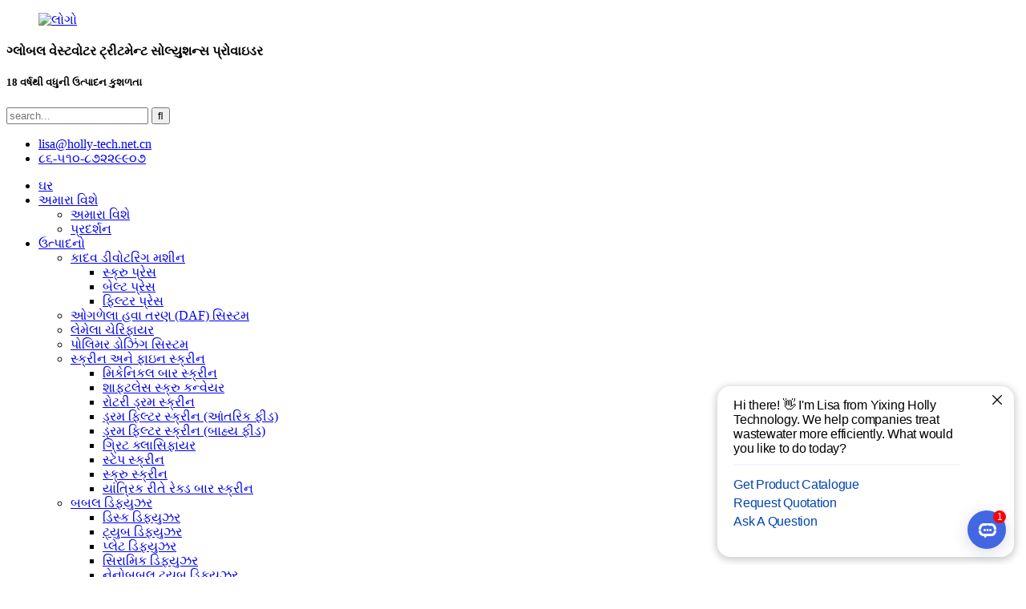

--- FILE ---
content_type: text/html
request_url: http://gu.hollyep.com/lamella-charifier/
body_size: 11912
content:
<!DOCTYPE html> <html dir="ltr" lang="gu"> <head> <meta charset="UTF-8"/> <meta http-equiv="Content-Type" content="text/html; charset=UTF-8" /> <!-- Google tag (gtag.js) --> <script async src="https://www.googletagmanager.com/gtag/js?id=G-R789GGKCHQ"></script> <script>
  window.dataLayer = window.dataLayer || [];
  function gtag(){dataLayer.push(arguments);}
  gtag('js', new Date());

  gtag('config', 'G-R789GGKCHQ');
</script> <!-- Google Tag Manager --> <script>(function(w,d,s,l,i){w[l]=w[l]||[];w[l].push({'gtm.start':
new Date().getTime(),event:'gtm.js'});var f=d.getElementsByTagName(s)[0],
j=d.createElement(s),dl=l!='dataLayer'?'&l='+l:'';j.async=true;j.src=
'https://www.googletagmanager.com/gtm.js?id='+i+dl;f.parentNode.insertBefore(j,f);
})(window,document,'script','dataLayer','GTM-NQ7GSB9');</script> <!-- End Google Tag Manager --> <title>લેમેલા ચેરિફાયર ઉચ્ચ ગુણવત્તા - ઔદ્યોગિક લેમેલા ચેરિફાયર અને મ્યુનિસિપલ ગંદા પાણી માટે</title>  <!-- Yandex.Metrika counter -->  <script type="text/javascript" > (function(m,e,t,r,i,k,a){m[i]=m[i]||function(){(m[i].a=m[i].a||[]).push(arguments)}; m[i].l=1*new Date(); for (var j = 0; j < document.scripts.length; j++) {if (document.scripts[j].src === r) { return; }} k=e.createElement(t),a=e.getElementsByTagName(t)[0],k.async=1,k.src=r,a.parentNode.insertBefore(k,a)}) (window, document, "script", "https://mc.yandex.ru/metrika/tag.js", "ym"); ym(98047385, "init", { clickmap:true, trackLinks:true, accurateTrackBounce:true, webvisor:true }); </script> <noscript><div><img src="https://mc.yandex.ru/watch/98047385" style="position:absolute; left:-9999px;" alt="" /></div></noscript>  <!-- /Yandex.Metrika counter -->   <meta name="viewport" content="width=device-width,initial-scale=1,minimum-scale=1,maximum-scale=1,user-scalable=no"> <link rel="apple-touch-icon-precomposed" href=""> <meta name="format-detection" content="telephone=no"> <meta name="apple-mobile-web-app-capable" content="yes"> <meta name="apple-mobile-web-app-status-bar-style" content="black"> <link href="//cdn.globalso.com/hollyep/style/global/style.css" rel="stylesheet" onload="this.onload=null;this.rel='stylesheet'"> <link href="//cdn.globalso.com/hollyep/style/public/public.css" rel="stylesheet" onload="this.onload=null;this.rel='stylesheet'">  <link rel="shortcut icon" href="https://cdn.globalso.com/hollyep/ico.png" />  <meta name="description" content="ચીનના લેમેલા ચેરિફાયર ઉત્પાદકો, ફેક્ટરી, સપ્લાયર્સ, અમે તમને અમારા સાહસમાં ભાગીદારોની શોધમાં છીએ તે રીતે મદદ કરવા માટે પ્રોત્સાહિત કરીએ છીએ. અમને ખાતરી છે કે તમે અમારી સાથે કામ કરવાનું માત્ર ફળદાયી જ નહીં પણ નફાકારક પણ શોધી શકશો. અમે તમને જે જોઈએ છે તે પૂરું પાડવા માટે તૈયાર છીએ." /> <script src="https://assets.salesmartly.com/js/project_16001_16518_1683797385.js"></script>   <!--<script src="//code.jivo.ru/widget/SNXe2cgE2d" async></script>-->    <link href="//cdn.globalso.com/hide_search.css" rel="stylesheet"/><link href="//www.hollyep.com/style/gu.html.css" rel="stylesheet"/><link rel="alternate" hreflang="gu" href="https://gu.hollyep.com/" /><link rel="canonical"  href="https://gu.hollyep.com/lamella-charifier/" /></head> <body>        <!-- Google Tag Manager (noscript) --> <noscript><iframe src="https://www.googletagmanager.com/ns.html?id=GTM-NQ7GSB9" height="0" width="0" style="display:none;visibility:hidden"></iframe></noscript> <!-- End Google Tag Manager (noscript) -->  <!-- Yandex.Metrika counter --> <script type="text/javascript" >
   (function(m,e,t,r,i,k,a){m[i]=m[i]||function(){(m[i].a=m[i].a||[]).push(arguments)};
   m[i].l=1*new Date();k=e.createElement(t),a=e.getElementsByTagName(t)[0],k.async=1,k.src=r,a.parentNode.insertBefore(k,a)})
   (window, document, "script", "https://mc.yandex.ru/metrika/tag.js", "ym");

   ym(88060694, "init", {
        clickmap:true,
        trackLinks:true,
        accurateTrackBounce:true,
        webvisor:true
   });
ym(88060694,'reachGoal','form_send')
</script> <noscript><div><img src="https://mc.yandex.ru/watch/88060694" style="position:absolute; left:-9999px;" alt="" /></div></noscript> <!-- /Yandex.Metrika counter -->  <header class="head-wrapper" >   <div class="head-top layout">     <figure class="logo"><a href="/">                 <img src="https://cdn.globalso.com/hollyep/logo2.png" alt="લોગો">                 </a></figure>     <div class="company-sologn">       <h4>ગ્લોબલ વેસ્ટવોટર ટ્રીટમેન્ટ સોલ્યુશન્સ પ્રોવાઇડર</h4>       <h5>18 વર્ષથી વધુની ઉત્પાદન કુશળતા</h5>     </div>     <section class="header-right">       <section class="right-top">         <div class="head-search">            <form  action="/search.php" method="get">           <input class="search-ipt" type="text" placeholder="search..."  name="s" id="s" />           <input type="hidden" name="cat" value="490"/>           <input class="search-btn" type="submit"  id="searchsubmit" value="&#xf002;"/>         </form>         </div>       </section>       <section class="right-bottom">         <ul class="head-contact">              <li class="head-email"><a href="mailto:lisa@holly-tech.net.cn " class="headmail"> <span class="val">lisa@holly-tech.net.cn </span> </a> </li>           <li class="head-phone"><a href="tel:86-510-87229907"><span class="val">૮૬-૫૧૦-૮૭૨૨૯૯૦૭</span> </a> </li>        </ul>       </section>     </section>   </div>   <nav class="nav-bar">     <div class="nav-wrap">       <ul class="nav">        <li><a href="/">ઘર</a></li> <li><a href="/about-us/">અમારા વિશે</a> <ul class="sub-menu"> 	<li><a href="/about-us/">અમારા વિશે</a></li> 	<li><a href="/exhibition/">પ્રદર્શન</a></li> </ul> </li> <li><a href="/products/">ઉત્પાદનો</a> <ul class="sub-menu"> 	<li><a href="/sludge-dewatering-machine/">કાદવ ડીવોટરિંગ મશીન</a> 	<ul class="sub-menu"> 		<li><a href="/multi-disc-sludge-dewatering-screw-press-machine-product/">સ્ક્રુ પ્રેસ</a></li> 		<li><a href="/manufacturer-solid-liquid-separation-belt-filter-press-equipment-product/">બેલ્ટ પ્રેસ</a></li> 		<li><a href="/high-efficiecnt-sludge-dewatering-recessed-plate-filter-press-product/">ફિલ્ટર પ્રેસ</a></li> 	</ul> </li> 	<li><a href="/anti-clogging-dissolved-air-floatationdaf-system-for-sewage-treatment-product/">ઓગળેલા હવા તરણ (DAF) સિસ્ટમ</a></li> 	<li><a href="/wastewater-treatment-lamella-clarifier-sedimentation-tank-product/">લેમેલા ચેરિફાયર</a></li> 	<li><a href="/feeding-medicines-chemical-treatment-polymer-dosing-system-product/">પોલિમર ડોઝિંગ સિસ્ટમ</a></li> 	<li><a href="/screen-and-fine-screens/">સ્ક્રીન અને ફાઇન સ્ક્રીન</a> 	<ul class="sub-menu"> 		<li><a href="/auto-wastewater-pretreatment-machine-mechanical-bar-screen-product/">મિકેનિકલ બાર સ્ક્રીન</a></li> 		<li><a href="/shaftless-screw-conveyor-product/">શાફ્ટલેસ સ્ક્રુ કન્વેયર</a></li> 		<li><a href="/good-quality-solid-liquid-separator-rotary-drum-filter-screen-product/">રોટરી ડ્રમ સ્ક્રીન</a></li> 		<li><a href="/mechanical-internal-feed-rotary-drum-filter-screen-product/">ડ્રમ ફિલ્ટર સ્ક્રીન (આંતરિક ફીડ)</a></li> 		<li><a href="/mechanical-external-feed-rotary-drum-filter-screen-product/">ડ્રમ ફિલ્ટર સ્ક્રીન (બાહ્ય ફીડ)</a></li> 		<li><a href="/classifier-grit-spiral-sand-classifier-grit-hydrocyclone-separator-product/">ગ્રિટ ક્લાસિફાયર</a></li> 		<li><a href="/step-screen-product/">સ્ટેપ સ્ક્રીન</a></li> 		<li><a href="/shaftless-screw-press-filter-screen-for-wastewater-treatment-product/">સ્ક્રુ સ્ક્રીન</a></li> 		<li><a href="/multi-rack-screen-product/">યાંત્રિક રીતે રેક્ડ બાર સ્ક્રીન</a></li> 	</ul> </li> 	<li><a href="/bubble-diffuser/">બબલ ડિફ્યુઝર</a> 	<ul class="sub-menu"> 		<li><a href="/epdm-membrane-fine-bubble-disc-diffuser-product/">ડિસ્ક ડિફ્યુઝર</a></li> 		<li><a href="/epdm-and-silicon-membrane-fine-bubble-tube-diffuser-product/">ટ્યુબ ડિફ્યુઝર</a></li> 		<li><a href="/wastewater-treatment-fine-bubble-plate-diffuser-product/">પ્લેટ ડિફ્યુઝર</a></li> 		<li><a href="/energy-saving-ceramic-fine-bubble-diffuser-product/">સિરામિક ડિફ્યુઝર</a></li> 		<li><a href="/pe-material-nano-tube-bubble-diffuser-product/">નેનોબબલ ટ્યુબ ડિફ્યુઝર</a></li> 		<li><a href="/sintered-stainless-steel-bubble-tube-diffuser-product/">સ્ટેનલેસ સ્ટીલ બબલ ટ્યુબ ડિફ્યુઝર</a></li> 		<li><a href="/spiral-mixing-aerator-rotary-mixing-aerator-product/">સર્પાકાર મિક્સિંગ એરેટર</a></li> 		<li><a href="/e-8-coarse-bubble-diffuser-product/">બરછટ બબલ ડિફ્યુઝર</a></li> 	</ul> </li> 	<li><a href="/filter-media/">ફિલ્ટર મીડિયા</a> 	<ul class="sub-menu"> 		<li><a href="/strong-k1-k3-k5-moving-bed-biofilm-reactor-mbbr-media-product/">બાયો ફિલ્ટર મીડિયા</a></li> 		<li><a href="/pp-and-pvc-material-tube-settler-media-product/">ટ્યુબ સેટલર મીડિયા</a></li> 		<li><a href="/bio-cord-filter-media-for-ecological-treatment-product/">બાયો કોર્ડ મીડિયા</a></li> 		<li><a href="/bio-block-filter-media-product/">બાયો બ્લોક ફિલ્ટર મીડિયા</a></li> 		<li><a href="/mbbr-biochip-product/">MBBR બાયોચિપ</a></li> 		<li><a href="/fill-pac-media-product/">પેક મીડિયા ભરો</a></li> 		<li><a href="/industrial-fill-pack-material-pvc-filler-cooling-tower-product/">કુલિંગ ટાવર ફિલ્સ</a></li> 		<li><a href="/bio-ball-filter-media-cost-effective-biological-filter-media-for-wastewater-and-aquatic-systems-product/">બાયો બોલ</a></li> 	</ul> </li> 	<li><a href="/new-technology-dissolved-oxygen-micro-nano-bubble-generator-product/">નેનો બબલ જનરેટર</a></li> 	<li><a href="/submersible-mixer/">મિક્સર સાધનો</a></li> 	<li><a href="/sbr-type-floating-decanter-for-sewage-treatment-plant-product/">SBR ફ્લોટિંગ ડેકેન્ટર</a></li> 	<li><a href="/fish-farming-equipments/">જળચરઉછેર સાધનો</a> 	<ul class="sub-menu"> 		<li><a href="/recirculating-aquaculture-system-fish-farming-aquaculture-drum-filter-product/">એક્વાકલ્ચર ડ્રમ ફિલ્ટર</a></li> 		<li><a href="/protein-skimmer-for-fish-farming-product/">પ્રોટીન સ્કિમર</a></li> 	</ul> </li> 	<li><a href="/other-equipments/">અન્ય સાધનો</a></li> 	<li><a href="/bacteria-agents/">બેક્ટેરિયા એજન્ટો</a></li> </ul> </li> <li><a href="/news/">સમાચાર</a></li> <li><a href="/contact-us/">અમારો સંપર્ક કરો</a></li>       </ul>          <div class="change-language ensemble">   <div class="change-language-info">     <div class="change-language-title medium-title">        <div class="language-flag language-flag-en"><a href="https://www.hollyep.com/"><b class="country-flag"></b><span>English</span> </a></div>        <b class="language-icon"></b>      </div> 	<div class="change-language-cont sub-content">         <div class="empty"></div>     </div>   </div> </div> <!--theme190-->    </div>   </nav> </header>      <div class="page-banner layout"> <img src="https://cdn.globalso.com/hollyep/page-banners.jpg" /> </div>  <nav class="path-bar">   <ul class="path-nav">     <li> <a itemprop="breadcrumb" href="/">ઘર</a></li><li> <a itemprop="breadcrumb" href="/products/" title="Products">ઉત્પાદનો</a> </li><li> <a href="#">લેમેલા ચેરિફાયર</a></li>   </ul> </nav> <section class="layout main_content">      	 <aside class="aside"> <section class="aside-wrap">            <section class="side-widget">              <div class="side-tit-bar">                 <h4 class="side-tit">શ્રેણીઓ</h4>              </div>               <ul class="side-cate">                <li><a href="/sludge-dewatering-machine/">કાદવ ડીવોટરિંગ મશીન</a></li> <li><a href="/anti-clogging-dissolved-air-floatationdaf-system-for-sewage-treatment-product/">ઓગળેલા હવા તરણ (DAF) સિસ્ટમ</a></li> <li><a href="/wastewater-treatment-lamella-clarifier-sedimentation-tank-product/">લેમેલા ચેરિફાયર</a></li> <li><a href="/feeding-medicines-chemical-treatment-polymer-dosing-system-product/">પોલિમર ડોઝિંગ સિસ્ટમ</a></li> <li><a href="/screen-and-fine-screens/">સ્ક્રીન અને ફાઇન સ્ક્રીન</a></li> <li><a href="/bubble-diffuser/">બબલ ડિફ્યુઝર</a></li> <li><a href="/filter-media/">ફિલ્ટર મીડિયા</a></li> <li><a href="/new-technology-dissolved-oxygen-micro-nano-bubble-generator-product/">નેનો બબલ જનરેટર</a></li> <li><a href="/submersible-mixer/">મિક્સર સાધનો</a></li> <li><a href="/sbr-type-floating-decanter-for-sewage-treatment-plant-product/">SBR ફ્લોટિંગ ડેકેન્ટર</a></li> <li><a href="/fish-farming-equipments/">જળચરઉછેર સાધનો</a></li> <li><a href="/other-equipments/">અન્ય સાધનો</a></li> <li><a href="/bacteria-agents/">બેક્ટેરિયા એજન્ટો</a></li>                 </ul>                 </section>  		  <div class="side-widget">                 <div class="side-tit-bar">                 <h2 class="side-tit">ફીચર્ડ ઉત્પાદનો</h2>                 </div>                 <div class="side-product-items">                 <span  class="btn-prev"></span>          			<div class="items_content">                      <ul class="gm-sep"> <li class="side_product_item"><figure>                              <a  class="item-img" href="/strong-k1-k3-k5-moving-bed-biofilm-reactor-mbbr-media-product/"><img src="https://cdn.globalso.com/hollyep/BBR-MED-1-300x300.jpg" alt="MBBR સિસ્ટમ્સ માટે એડવાન્સ્ડ K1, K3, K5 બાયો ફિલ્ટર મીડિયા"></a>                               <figcaption><a href="/strong-k1-k3-k5-moving-bed-biofilm-reactor-mbbr-media-product/">MBBR સિસ્ટમ્સ માટે એડવાન્સ્ડ K1, K3, K5 બાયો ફિલ્ટર મીડિયા</a></figcaption>                           </figure>                           </li>                         <li class="side_product_item"><figure>                              <a  class="item-img" href="/epdm-and-silicon-membrane-fine-bubble-tube-diffuser-product/"><img src="https://cdn.globalso.com/hollyep/tz-300x300.jpg" alt="EPDM અને સિલિકોન મેમ્બ્રેન ફાઇન બબલ ટ્યુબ ડિફ્યુઝર"></a>                               <figcaption><a href="/epdm-and-silicon-membrane-fine-bubble-tube-diffuser-product/">EPDM અને સિલિકોન મેમ્બ્રેન ફાઇન બબલ ટ્યુબ ડિફ્યુઝર</a></figcaption>                           </figure>                           </li>                         <li class="side_product_item"><figure>                              <a  class="item-img" href="/protein-skimmer-for-fish-farming-product/"><img src="https://cdn.globalso.com/hollyep/xdfg-1-300x300.jpg" alt="માછલી ઉછેર માટે પ્રોટીન સ્કિમર"></a>                               <figcaption><a href="/protein-skimmer-for-fish-farming-product/">માછલી ઉછેર માટે પ્રોટીન સ્કિમર</a></figcaption>                           </figure>                           </li>                         <li class="side_product_item"><figure>                              <a  class="item-img" href="/pp-and-pvc-material-tube-settler-media-product/"><img src="https://cdn.globalso.com/hollyep/cp1-300x300.jpg" alt="પીપી અને પીવીસી મટીરીયલ ટ્યુબ સેટલર મીડિયા"></a>                               <figcaption><a href="/pp-and-pvc-material-tube-settler-media-product/">પીપી અને પીવીસી મટીરીયલ ટ્યુબ સેટલર મીડિયા</a></figcaption>                           </figure>                           </li>                         <li class="side_product_item"><figure>                              <a  class="item-img" href="/recirculating-aquaculture-system-fish-farming-aquaculture-drum-filter-product/"><img src="https://cdn.globalso.com/hollyep/aquaculture-drum-filter-1-300x300.jpg" alt="માછલી ઉછેર અને તળાવના પાણીના ગાળણ માટે એક્વાકલ્ચર ડ્રમ ફિલ્ટર"></a>                               <figcaption><a href="/recirculating-aquaculture-system-fish-farming-aquaculture-drum-filter-product/">માછલી ઉછેર અને તળાવ માટે એક્વાકલ્ચર ડ્રમ ફિલ્ટર...</a></figcaption>                           </figure>                           </li>                         <li class="side_product_item"><figure>                              <a  class="item-img" href="/qxb-centrifugal-type-submersible-aerator-product/"><img src="https://cdn.globalso.com/hollyep/Increase-Oxygen-Pump-QXB-Centrifugal-Type-Submersible-Aerator-1-300x300.jpg" alt="QXB સેન્ટ્રીફ્યુગલ પ્રકાર સબમર્સિબલ એરેટર"></a>                               <figcaption><a href="/qxb-centrifugal-type-submersible-aerator-product/">QXB સેન્ટ્રીફ્યુગલ પ્રકાર સબમર્સિબલ એરેટર</a></figcaption>                           </figure>                           </li>                         <li class="side_product_item"><figure>                              <a  class="item-img" href="/qjb-type-solid-liquid-agitating-or-mixing-submersible-mixer-product/"><img src="https://cdn.globalso.com/hollyep/Submersible-Mixer-2-300x300.jpg" alt="ઘન-પ્રવાહી મિશ્રણ અને પરિભ્રમણ માટે QJB સબમર્સિબલ મિક્સર"></a>                               <figcaption><a href="/qjb-type-solid-liquid-agitating-or-mixing-submersible-mixer-product/">ઘન-પ્રવાહી મિશ્રણ અને સિલિકોન માટે QJB સબમર્સિબલ મિક્સર...</a></figcaption>                           </figure>                           </li>                         <li class="side_product_item"><figure>                              <a  class="item-img" href="/epdm-membrane-fine-bubble-disc-diffuser-product/"><img src="https://cdn.globalso.com/hollyep/Fine-Bubble-Disc-Diffuser-12-300x300.jpg" alt="ગંદા પાણીની સારવાર માટે EPDM મેમ્બ્રેન ફાઇન બબલ ડિસ્ક ડિફ્યુઝર"></a>                               <figcaption><a href="/epdm-membrane-fine-bubble-disc-diffuser-product/">વેસ્ટવોટર માટે EPDM મેમ્બ્રેન ફાઇન બબલ ડિસ્ક ડિફ્યુઝર...</a></figcaption>                           </figure>                           </li>                         <li class="side_product_item"><figure>                              <a  class="item-img" href="/new-technology-dissolved-oxygen-micro-nano-bubble-generator-product/"><img src="https://cdn.globalso.com/hollyep/Advanced-Micro-Nano-Bubble-Generator-for-Water-Treatment-300x300.jpg" alt="પાણીની સારવાર માટે અદ્યતન માઇક્રો નેનો બબલ જનરેટર"></a>                               <figcaption><a href="/new-technology-dissolved-oxygen-micro-nano-bubble-generator-product/">વોટર ટ્રીટમેન્ટ માટે એડવાન્સ્ડ માઇક્રો નેનો બબલ જનરેટર...</a></figcaption>                           </figure>                           </li>                         <li class="side_product_item"><figure>                              <a  class="item-img" href="/auto-wastewater-pretreatment-machine-mechanical-bar-screen-product/"><img src="https://cdn.globalso.com/hollyep/Mechanical-Bar-Screen-2-300x300.jpg" alt="ગંદાપાણીની પ્રીટ્રીટમેન્ટ માટે મિકેનિકલ બાર સ્ક્રીન (HLCF શ્રેણી)"></a>                               <figcaption><a href="/auto-wastewater-pretreatment-machine-mechanical-bar-screen-product/">ગંદા પાણીની પ્રીટ્રીટમેન્ટ માટે મિકેનિકલ બાર સ્ક્રીન (H...</a></figcaption>                           </figure>                           </li>                         <li class="side_product_item"><figure>                              <a  class="item-img" href="/mechanical-internal-feed-rotary-drum-filter-screen-product/"><img src="https://cdn.globalso.com/hollyep/Drum-Filter-Screen-1-300x300.jpg" alt="આંતરિક રીતે ફેડ રોટરી ડ્રમ ફિલ્ટર સ્ક્રીન"></a>                               <figcaption><a href="/mechanical-internal-feed-rotary-drum-filter-screen-product/">આંતરિક રીતે ફેડ રોટરી ડ્રમ ફિલ્ટર સ્ક્રીન</a></figcaption>                           </figure>                           </li>                         <li class="side_product_item"><figure>                              <a  class="item-img" href="/feeding-medicines-chemical-treatment-polymer-dosing-system-product/"><img src="https://cdn.globalso.com/hollyep/Polymer-Dosing-System-2-300x300.jpg" alt="રાસાયણિક પાણીની સારવાર માટે પોલિમર ડોઝિંગ સિસ્ટમ"></a>                               <figcaption><a href="/feeding-medicines-chemical-treatment-polymer-dosing-system-product/">રાસાયણિક પાણીની સારવાર માટે પોલિમર ડોઝિંગ સિસ્ટમ</a></figcaption>                           </figure>                           </li>                         <li class="side_product_item"><figure>                              <a  class="item-img" href="/mechanical-external-feed-rotary-drum-filter-screen-product/"><img src="https://cdn.globalso.com/hollyep/Drum-Filter-Screen-External-Feed-300x300.jpg" alt="બાહ્ય રીતે ફેડ રોટરી ડ્રમ સ્ક્રીન"></a>                               <figcaption><a href="/mechanical-external-feed-rotary-drum-filter-screen-product/">બાહ્ય રીતે ફેડ રોટરી ડ્રમ સ્ક્રીન</a></figcaption>                           </figure>                           </li>                         <li class="side_product_item"><figure>                              <a  class="item-img" href="/anti-clogging-dissolved-air-floatationdaf-system-for-sewage-treatment-product/"><img src="https://cdn.globalso.com/hollyep/Dissolved-Air-FlotationDAF-System-1-300x300.jpg" alt="ગંદા પાણીની સારવાર માટે એન્ટી-ક્લોગિંગ ડિસોલ્વ્ડ એર ફ્લોટેશન (DAF) સિસ્ટમ"></a>                               <figcaption><a href="/anti-clogging-dissolved-air-floatationdaf-system-for-sewage-treatment-product/">એન્ટી-ક્લોગિંગ ડિસોલ્વ્ડ એર ફ્લોટેશન (DAF) સિસ્ટમ f...</a></figcaption>                           </figure>                           </li>                         <li class="side_product_item"><figure>                              <a  class="item-img" href="/good-quality-solid-liquid-separator-rotary-drum-filter-screen-product/"><img src="https://cdn.globalso.com/hollyep/Rotary-Drum-Screen-300x300.jpg" alt="કાર્યક્ષમ ઘન-પ્રવાહી વિભાજક - ગંદા પાણીની સારવાર માટે રોટરી ડ્રમ ફિલ્ટર"></a>                               <figcaption><a href="/good-quality-solid-liquid-separator-rotary-drum-filter-screen-product/">કાર્યક્ષમ ઘન-પ્રવાહી વિભાજક - રોટરી ડ્રમ ફિલ્ટર...</a></figcaption>                           </figure>                           </li>                         <li class="side_product_item"><figure>                              <a  class="item-img" href="/multi-disc-sludge-dewatering-screw-press-machine-product/"><img src="https://cdn.globalso.com/hollyep/Screw-Press-Sludge-Dewatering-1-300x300.jpg" alt="મલ્ટી-ડિસ્ક સ્લજ ડીવોટરિંગ સ્ક્રુ પ્રેસ મશીન"></a>                               <figcaption><a href="/multi-disc-sludge-dewatering-screw-press-machine-product/">મલ્ટી-ડિસ્ક સ્લજ ડીવોટરિંગ સ્ક્રુ પ્રેસ મશીન</a></figcaption>                           </figure>                           </li>                                                                </ul>                  </div>                 <span  class="btn-next"></span>                 </div>             </div> 		   </section> 	  </aside>       <section class="main">        <div class="main-tit-bar">                  <h1 class="title">લેમેલા ચેરિફાયર</h1>                  <div class="share-this"> <div class="addthis_sharing_toolbox"></div>                  </div>                  <div class="clear"></div>               </div>      <div class="items_list">                 <ul class="gm-sep">           <li class="product-item wow flipInY">           <figure class="item-wrap">             <div class="item-img"><a href="/wastewater-treatment-lamella-clarifier-sedimentation-tank-product/"><img src="https://cdn.globalso.com/hollyep/Wastewater-Treatment-Lamella-Clarifier-Sedimentation-Tank-1-300x300.jpg" alt="ગંદા પાણીની સારવાર માટે લેમેલા ક્લેરિફાયર (ઇનક્લાઇન્ડ પ્લેટ સેટલર)"></a><a href="/wastewater-treatment-lamella-clarifier-sedimentation-tank-product/" class="item-shadow"></a></div>             <figcaption class="item-info">               <h3 class="item-title"><a href="/wastewater-treatment-lamella-clarifier-sedimentation-tank-product/">ગંદા પાણીની સારવાર માટે લેમેલા ક્લેરિફાયર (ઇનક્લાઇન્ડ પ્લેટ સેટલર)</a></h3>             </figcaption>           </figure>         </li>           </ul>        </div>            <div class="page-bar">          <div class="pages"></div>       </div>    </section> </section> <footer class="foot-wrapper">   <section class="foot-items gm-sep layout">     <div class="foot-item-company foot-item wow fadeInUp">       <div class="foot-logo"><a href="/">                 <img src="https://cdn.globalso.com/hollyep/logo2.png" alt="લોગો">                 </a></div>       <div class="company-solgn">આજે, અમારા 80% થી વધુ ઉત્પાદનો દક્ષિણપૂર્વ એશિયા, યુરોપ, ઉત્તર અમેરિકા, લેટિન અમેરિકા અને આફ્રિકા સહિત 80 થી વધુ દેશોમાં નિકાસ કરવામાં આવે છે. 18 વર્ષથી વધુના અનુભવ સાથે, અમે વિશ્વસનીયતા અને ગુણવત્તા પ્રત્યેના અમારા સમર્પણને કારણે વિશ્વભરના ગ્રાહકો સાથે લાંબા ગાળાના સંબંધો બનાવવાનું ચાલુ રાખીએ છીએ.</div>            </div>     <!--social-->     <div class="foot-item-subscribe foot-item wow fadeInUp">       <div class="foot-tit">         <h2 class="">તપાસ</h2>       </div>       <div class="foot-cont"> <span>અમારા ઉત્પાદનો અથવા કિંમત વિશે કોઈપણ પૂછપરછ માટે, કૃપા કરીને અમને તમારી વિગતો આપો. અમારી ટીમ 24 કલાકની અંદર તમારો સંપર્ક કરશે.</span>         <div class="subscribe">           <div class="button email inquiryfoot" onclick="showMsgPop();">હમણાં પૂછપરછ કરો</div>         </div>       </div>       <ul class="gm-sep head-social">              </ul>     </div>     <!--subscribe-->     <div class="foot-item-contact foot-item wow fadeInUp">       <div class="foot-tit">         <h2 class="">સંપર્ક કરો<span> us</span></h2>       </div>       <ul class="foot-cont">           <li class="foot_addr"><span class="contact-subtit"></span>ગાઓચેંગ ગામ, ગાઓચેંગ ટાઉન યિક્સિંગ, જિઆંગસુ પ્રાંત, ચીન</li>        <li class="foot_phone"><span class="contact-subtit"></span><a href="tel:86-510-87229907">૮૬-૫૧૦-૮૭૨૨૯૯૦૭</a></li>        <li class="foot_email"><span class="contact-subtit"></span><a href="mailto:lisa@holly-tech.net.cn ">lisa@holly-tech.net.cn </a></li>        <li class="foot_skype"><span class="contact-subtit"></span><a target="_blank" href="https://api.whatsapp.com/send?phone=86-15995395879">૮૬-૧૫૯૯૫૩૯૫૮૭૯</a></li>        <li>             <a href="/privacy-policy/">ગોપનીયતા નીતિ</a>         </li>       </ul>     </div>     <!--contact-->         </section>   <div class="copyright">© ૨૦૨૫ હોલી ટેકનોલોજી. બધા હકો અમારી પાસે રાખેલા છે.<a href="/featured/">ગરમ ઉત્પાદનો</a>, <a href="/sitemap.xml">સાઇટમેપ</a><br><a href='/multi-disc-sludge-drying-machine/' title='Multi-Disc Sludge Drying Machine'>મલ્ટી-ડિસ્ક સ્લજ ડ્રાયિંગ મશીન</a>,  <a href='/drum-filter-ras/' title='Drum Filter Ras'>ડ્રમ ફિલ્ટર રાસ</a>,  <a href='/k1-media/' title='K1 Media'>કે1 મીડિયા</a>,  <a href='/multi-disc-sludge-dewatering/' title='Multi-Disc Sludge Dewatering'>મલ્ટી-ડિસ્ક સ્લજ ડીવોટરિંગ</a>,  <a href='/aeration-disc/' title='Aeration Disc'>વાયુમિશ્રણ ડિસ્ક</a>,  <a href='/caustic-dosing-pump/' title='Caustic Dosing Pump'>કોસ્ટિક ડોઝિંગ પંપ</a>,       </div> </footer>                 <aside class="scrollsidebar" id="scrollsidebar">   <div class="side_content">     <div class="side_list">       <header class="hd"><img src="//cdn.globalso.com/title_pic.png" alt="ઓનલાઈન ઈનુઈરી"/></header>       <div class="cont">         <li><a class="email" href="javascript:" onclick="showMsgPop();">ઈમેલ મોકલો</a></li>         <li><a class="whatsapp" href="https://web.whatsapp.com/">વોટ્સએપ</a></li>                                         <li><a target="_blank" class="whatsapp" href="https://api.whatsapp.com/send?phone=8615995395879">લિસા</a></li>       </div>                   <div class="side_title"><a  class="close_btn"><span>x</span></a></div>     </div>   </div>   <div class="show_btn"></div> </aside>   <section class="inquiry-pop-bd">          <div class="inquiry-pop">                 <i class="ico-close-pop" onclick="hideMsgPop();"></i>  <script type="text/javascript" src="//www.globalso.site/form.js"></script>             </div> </section> <script type="text/javascript" src="//cdn.globalso.com/hollyep/style/global/js/jquery.min.js"></script> <script type="text/javascript" src="//cdn.globalso.com/hollyep/style/global/js/common.js"></script> <script type="text/javascript" src="//cdn.globalso.com/hollyep/style/public/public.js"></script>   <script type="text/javascript" src="//www.globalso.site/livechat.js"></script> <script type="text/javascript">

if(typeof jQuery == 'undefined' || typeof jQuery.fn.on == 'undefined') {
	document.write('<script src="https://www.hollyep.com/wp-content/plugins/bb-plugin/js/jquery.js"><\/script>');
	document.write('<script src="https://www.hollyep.com/wp-content/plugins/bb-plugin/js/jquery.migrate.min.js"><\/script>');
}

</script><ul class="prisna-wp-translate-seo" id="prisna-translator-seo"><li class="language-flag language-flag-en"><a href="https://www.hollyep.com/lamella-charifier/" title="English" target="_blank"><b class="country-flag"></b><span>English</span></a></li><li class="language-flag language-flag-es"><a href="http://es.hollyep.com/lamella-charifier/" title="Spanish" target="_blank"><b class="country-flag"></b><span>Spanish</span></a></li><li class="language-flag language-flag-ru"><a href="http://ru.hollyep.com/lamella-charifier/" title="Russian" target="_blank"><b class="country-flag"></b><span>Russian</span></a></li><li class="language-flag language-flag-ar"><a href="http://ar.hollyep.com/lamella-charifier/" title="Arabic" target="_blank"><b class="country-flag"></b><span>Arabic</span></a></li><li class="language-flag language-flag-zh"><a href="http://zh.hollyep.com/lamella-charifier/" title="Chinese" target="_blank"><b class="country-flag"></b><span>Chinese</span></a></li><li class="language-flag language-flag-fr"><a href="http://fr.hollyep.com/lamella-charifier/" title="French" target="_blank"><b class="country-flag"></b><span>French</span></a></li><li class="language-flag language-flag-de"><a href="http://de.hollyep.com/lamella-charifier/" title="German" target="_blank"><b class="country-flag"></b><span>German</span></a></li><li class="language-flag language-flag-pt"><a href="http://pt.hollyep.com/lamella-charifier/" title="Portuguese" target="_blank"><b class="country-flag"></b><span>Portuguese</span></a></li><li class="language-flag language-flag-ja"><a href="http://ja.hollyep.com/lamella-charifier/" title="Japanese" target="_blank"><b class="country-flag"></b><span>Japanese</span></a></li><li class="language-flag language-flag-ko"><a href="http://ko.hollyep.com/lamella-charifier/" title="Korean" target="_blank"><b class="country-flag"></b><span>Korean</span></a></li><li class="language-flag language-flag-ga"><a href="http://ga.hollyep.com/lamella-charifier/" title="Irish" target="_blank"><b class="country-flag"></b><span>Irish</span></a></li><li class="language-flag language-flag-el"><a href="http://el.hollyep.com/lamella-charifier/" title="Greek" target="_blank"><b class="country-flag"></b><span>Greek</span></a></li><li class="language-flag language-flag-tr"><a href="http://tr.hollyep.com/lamella-charifier/" title="Turkish" target="_blank"><b class="country-flag"></b><span>Turkish</span></a></li><li class="language-flag language-flag-it"><a href="http://it.hollyep.com/lamella-charifier/" title="Italian" target="_blank"><b class="country-flag"></b><span>Italian</span></a></li><li class="language-flag language-flag-da"><a href="http://da.hollyep.com/lamella-charifier/" title="Danish" target="_blank"><b class="country-flag"></b><span>Danish</span></a></li><li class="language-flag language-flag-ro"><a href="http://ro.hollyep.com/lamella-charifier/" title="Romanian" target="_blank"><b class="country-flag"></b><span>Romanian</span></a></li><li class="language-flag language-flag-id"><a href="http://id.hollyep.com/lamella-charifier/" title="Indonesian" target="_blank"><b class="country-flag"></b><span>Indonesian</span></a></li><li class="language-flag language-flag-cs"><a href="http://cs.hollyep.com/lamella-charifier/" title="Czech" target="_blank"><b class="country-flag"></b><span>Czech</span></a></li><li class="language-flag language-flag-af"><a href="http://af.hollyep.com/lamella-charifier/" title="Afrikaans" target="_blank"><b class="country-flag"></b><span>Afrikaans</span></a></li><li class="language-flag language-flag-sv"><a href="http://sv.hollyep.com/lamella-charifier/" title="Swedish" target="_blank"><b class="country-flag"></b><span>Swedish</span></a></li><li class="language-flag language-flag-pl"><a href="http://pl.hollyep.com/lamella-charifier/" title="Polish" target="_blank"><b class="country-flag"></b><span>Polish</span></a></li><li class="language-flag language-flag-eu"><a href="http://eu.hollyep.com/lamella-charifier/" title="Basque" target="_blank"><b class="country-flag"></b><span>Basque</span></a></li><li class="language-flag language-flag-ca"><a href="http://ca.hollyep.com/lamella-charifier/" title="Catalan" target="_blank"><b class="country-flag"></b><span>Catalan</span></a></li><li class="language-flag language-flag-eo"><a href="http://eo.hollyep.com/lamella-charifier/" title="Esperanto" target="_blank"><b class="country-flag"></b><span>Esperanto</span></a></li><li class="language-flag language-flag-hi"><a href="http://hi.hollyep.com/lamella-charifier/" title="Hindi" target="_blank"><b class="country-flag"></b><span>Hindi</span></a></li><li class="language-flag language-flag-lo"><a href="http://lo.hollyep.com/lamella-charifier/" title="Lao" target="_blank"><b class="country-flag"></b><span>Lao</span></a></li><li class="language-flag language-flag-sq"><a href="http://sq.hollyep.com/lamella-charifier/" title="Albanian" target="_blank"><b class="country-flag"></b><span>Albanian</span></a></li><li class="language-flag language-flag-am"><a href="http://am.hollyep.com/lamella-charifier/" title="Amharic" target="_blank"><b class="country-flag"></b><span>Amharic</span></a></li><li class="language-flag language-flag-hy"><a href="http://hy.hollyep.com/lamella-charifier/" title="Armenian" target="_blank"><b class="country-flag"></b><span>Armenian</span></a></li><li class="language-flag language-flag-az"><a href="http://az.hollyep.com/lamella-charifier/" title="Azerbaijani" target="_blank"><b class="country-flag"></b><span>Azerbaijani</span></a></li><li class="language-flag language-flag-be"><a href="http://be.hollyep.com/lamella-charifier/" title="Belarusian" target="_blank"><b class="country-flag"></b><span>Belarusian</span></a></li><li class="language-flag language-flag-bn"><a href="http://bn.hollyep.com/lamella-charifier/" title="Bengali" target="_blank"><b class="country-flag"></b><span>Bengali</span></a></li><li class="language-flag language-flag-bs"><a href="http://bs.hollyep.com/lamella-charifier/" title="Bosnian" target="_blank"><b class="country-flag"></b><span>Bosnian</span></a></li><li class="language-flag language-flag-bg"><a href="http://bg.hollyep.com/lamella-charifier/" title="Bulgarian" target="_blank"><b class="country-flag"></b><span>Bulgarian</span></a></li><li class="language-flag language-flag-ceb"><a href="http://ceb.hollyep.com/lamella-charifier/" title="Cebuano" target="_blank"><b class="country-flag"></b><span>Cebuano</span></a></li><li class="language-flag language-flag-ny"><a href="http://ny.hollyep.com/lamella-charifier/" title="Chichewa" target="_blank"><b class="country-flag"></b><span>Chichewa</span></a></li><li class="language-flag language-flag-co"><a href="http://co.hollyep.com/lamella-charifier/" title="Corsican" target="_blank"><b class="country-flag"></b><span>Corsican</span></a></li><li class="language-flag language-flag-hr"><a href="http://hr.hollyep.com/lamella-charifier/" title="Croatian" target="_blank"><b class="country-flag"></b><span>Croatian</span></a></li><li class="language-flag language-flag-nl"><a href="http://nl.hollyep.com/lamella-charifier/" title="Dutch" target="_blank"><b class="country-flag"></b><span>Dutch</span></a></li><li class="language-flag language-flag-et"><a href="http://et.hollyep.com/lamella-charifier/" title="Estonian" target="_blank"><b class="country-flag"></b><span>Estonian</span></a></li><li class="language-flag language-flag-tl"><a href="http://tl.hollyep.com/lamella-charifier/" title="Filipino" target="_blank"><b class="country-flag"></b><span>Filipino</span></a></li><li class="language-flag language-flag-fi"><a href="http://fi.hollyep.com/lamella-charifier/" title="Finnish" target="_blank"><b class="country-flag"></b><span>Finnish</span></a></li><li class="language-flag language-flag-fy"><a href="http://fy.hollyep.com/lamella-charifier/" title="Frisian" target="_blank"><b class="country-flag"></b><span>Frisian</span></a></li><li class="language-flag language-flag-gl"><a href="http://gl.hollyep.com/lamella-charifier/" title="Galician" target="_blank"><b class="country-flag"></b><span>Galician</span></a></li><li class="language-flag language-flag-ka"><a href="http://ka.hollyep.com/lamella-charifier/" title="Georgian" target="_blank"><b class="country-flag"></b><span>Georgian</span></a></li><li class="language-flag language-flag-gu"><a href="http://gu.hollyep.com/lamella-charifier/" title="Gujarati" target="_blank"><b class="country-flag"></b><span>Gujarati</span></a></li><li class="language-flag language-flag-ht"><a href="http://ht.hollyep.com/lamella-charifier/" title="Haitian" target="_blank"><b class="country-flag"></b><span>Haitian</span></a></li><li class="language-flag language-flag-ha"><a href="http://ha.hollyep.com/lamella-charifier/" title="Hausa" target="_blank"><b class="country-flag"></b><span>Hausa</span></a></li><li class="language-flag language-flag-haw"><a href="http://haw.hollyep.com/lamella-charifier/" title="Hawaiian" target="_blank"><b class="country-flag"></b><span>Hawaiian</span></a></li><li class="language-flag language-flag-iw"><a href="http://iw.hollyep.com/lamella-charifier/" title="Hebrew" target="_blank"><b class="country-flag"></b><span>Hebrew</span></a></li><li class="language-flag language-flag-hmn"><a href="http://hmn.hollyep.com/lamella-charifier/" title="Hmong" target="_blank"><b class="country-flag"></b><span>Hmong</span></a></li><li class="language-flag language-flag-hu"><a href="http://hu.hollyep.com/lamella-charifier/" title="Hungarian" target="_blank"><b class="country-flag"></b><span>Hungarian</span></a></li><li class="language-flag language-flag-is"><a href="http://is.hollyep.com/lamella-charifier/" title="Icelandic" target="_blank"><b class="country-flag"></b><span>Icelandic</span></a></li><li class="language-flag language-flag-ig"><a href="http://ig.hollyep.com/lamella-charifier/" title="Igbo" target="_blank"><b class="country-flag"></b><span>Igbo</span></a></li><li class="language-flag language-flag-jw"><a href="http://jw.hollyep.com/lamella-charifier/" title="Javanese" target="_blank"><b class="country-flag"></b><span>Javanese</span></a></li><li class="language-flag language-flag-kn"><a href="http://kn.hollyep.com/lamella-charifier/" title="Kannada" target="_blank"><b class="country-flag"></b><span>Kannada</span></a></li><li class="language-flag language-flag-kk"><a href="http://kk.hollyep.com/lamella-charifier/" title="Kazakh" target="_blank"><b class="country-flag"></b><span>Kazakh</span></a></li><li class="language-flag language-flag-km"><a href="http://km.hollyep.com/lamella-charifier/" title="Khmer" target="_blank"><b class="country-flag"></b><span>Khmer</span></a></li><li class="language-flag language-flag-ku"><a href="http://ku.hollyep.com/lamella-charifier/" title="Kurdish" target="_blank"><b class="country-flag"></b><span>Kurdish</span></a></li><li class="language-flag language-flag-ky"><a href="http://ky.hollyep.com/lamella-charifier/" title="Kyrgyz" target="_blank"><b class="country-flag"></b><span>Kyrgyz</span></a></li><li class="language-flag language-flag-la"><a href="http://la.hollyep.com/lamella-charifier/" title="Latin" target="_blank"><b class="country-flag"></b><span>Latin</span></a></li><li class="language-flag language-flag-lv"><a href="http://lv.hollyep.com/lamella-charifier/" title="Latvian" target="_blank"><b class="country-flag"></b><span>Latvian</span></a></li><li class="language-flag language-flag-lt"><a href="http://lt.hollyep.com/lamella-charifier/" title="Lithuanian" target="_blank"><b class="country-flag"></b><span>Lithuanian</span></a></li><li class="language-flag language-flag-lb"><a href="http://lb.hollyep.com/lamella-charifier/" title="Luxembou.." target="_blank"><b class="country-flag"></b><span>Luxembou..</span></a></li><li class="language-flag language-flag-mk"><a href="http://mk.hollyep.com/lamella-charifier/" title="Macedonian" target="_blank"><b class="country-flag"></b><span>Macedonian</span></a></li><li class="language-flag language-flag-mg"><a href="http://mg.hollyep.com/lamella-charifier/" title="Malagasy" target="_blank"><b class="country-flag"></b><span>Malagasy</span></a></li><li class="language-flag language-flag-ms"><a href="http://ms.hollyep.com/lamella-charifier/" title="Malay" target="_blank"><b class="country-flag"></b><span>Malay</span></a></li><li class="language-flag language-flag-ml"><a href="http://ml.hollyep.com/lamella-charifier/" title="Malayalam" target="_blank"><b class="country-flag"></b><span>Malayalam</span></a></li><li class="language-flag language-flag-mt"><a href="http://mt.hollyep.com/lamella-charifier/" title="Maltese" target="_blank"><b class="country-flag"></b><span>Maltese</span></a></li><li class="language-flag language-flag-mi"><a href="http://mi.hollyep.com/lamella-charifier/" title="Maori" target="_blank"><b class="country-flag"></b><span>Maori</span></a></li><li class="language-flag language-flag-mr"><a href="http://mr.hollyep.com/lamella-charifier/" title="Marathi" target="_blank"><b class="country-flag"></b><span>Marathi</span></a></li><li class="language-flag language-flag-mn"><a href="http://mn.hollyep.com/lamella-charifier/" title="Mongolian" target="_blank"><b class="country-flag"></b><span>Mongolian</span></a></li><li class="language-flag language-flag-my"><a href="http://my.hollyep.com/lamella-charifier/" title="Burmese" target="_blank"><b class="country-flag"></b><span>Burmese</span></a></li><li class="language-flag language-flag-ne"><a href="http://ne.hollyep.com/lamella-charifier/" title="Nepali" target="_blank"><b class="country-flag"></b><span>Nepali</span></a></li><li class="language-flag language-flag-no"><a href="http://no.hollyep.com/lamella-charifier/" title="Norwegian" target="_blank"><b class="country-flag"></b><span>Norwegian</span></a></li><li class="language-flag language-flag-ps"><a href="http://ps.hollyep.com/lamella-charifier/" title="Pashto" target="_blank"><b class="country-flag"></b><span>Pashto</span></a></li><li class="language-flag language-flag-fa"><a href="http://fa.hollyep.com/lamella-charifier/" title="Persian" target="_blank"><b class="country-flag"></b><span>Persian</span></a></li><li class="language-flag language-flag-pa"><a href="http://pa.hollyep.com/lamella-charifier/" title="Punjabi" target="_blank"><b class="country-flag"></b><span>Punjabi</span></a></li><li class="language-flag language-flag-sr"><a href="http://sr.hollyep.com/lamella-charifier/" title="Serbian" target="_blank"><b class="country-flag"></b><span>Serbian</span></a></li><li class="language-flag language-flag-st"><a href="http://st.hollyep.com/lamella-charifier/" title="Sesotho" target="_blank"><b class="country-flag"></b><span>Sesotho</span></a></li><li class="language-flag language-flag-si"><a href="http://si.hollyep.com/lamella-charifier/" title="Sinhala" target="_blank"><b class="country-flag"></b><span>Sinhala</span></a></li><li class="language-flag language-flag-sk"><a href="http://sk.hollyep.com/lamella-charifier/" title="Slovak" target="_blank"><b class="country-flag"></b><span>Slovak</span></a></li><li class="language-flag language-flag-sl"><a href="http://sl.hollyep.com/lamella-charifier/" title="Slovenian" target="_blank"><b class="country-flag"></b><span>Slovenian</span></a></li><li class="language-flag language-flag-so"><a href="http://so.hollyep.com/lamella-charifier/" title="Somali" target="_blank"><b class="country-flag"></b><span>Somali</span></a></li><li class="language-flag language-flag-sm"><a href="http://sm.hollyep.com/lamella-charifier/" title="Samoan" target="_blank"><b class="country-flag"></b><span>Samoan</span></a></li><li class="language-flag language-flag-gd"><a href="http://gd.hollyep.com/lamella-charifier/" title="Scots Gaelic" target="_blank"><b class="country-flag"></b><span>Scots Gaelic</span></a></li><li class="language-flag language-flag-sn"><a href="http://sn.hollyep.com/lamella-charifier/" title="Shona" target="_blank"><b class="country-flag"></b><span>Shona</span></a></li><li class="language-flag language-flag-sd"><a href="http://sd.hollyep.com/lamella-charifier/" title="Sindhi" target="_blank"><b class="country-flag"></b><span>Sindhi</span></a></li><li class="language-flag language-flag-su"><a href="http://su.hollyep.com/lamella-charifier/" title="Sundanese" target="_blank"><b class="country-flag"></b><span>Sundanese</span></a></li><li class="language-flag language-flag-sw"><a href="http://sw.hollyep.com/lamella-charifier/" title="Swahili" target="_blank"><b class="country-flag"></b><span>Swahili</span></a></li><li class="language-flag language-flag-tg"><a href="http://tg.hollyep.com/lamella-charifier/" title="Tajik" target="_blank"><b class="country-flag"></b><span>Tajik</span></a></li><li class="language-flag language-flag-ta"><a href="http://ta.hollyep.com/lamella-charifier/" title="Tamil" target="_blank"><b class="country-flag"></b><span>Tamil</span></a></li><li class="language-flag language-flag-te"><a href="http://te.hollyep.com/lamella-charifier/" title="Telugu" target="_blank"><b class="country-flag"></b><span>Telugu</span></a></li><li class="language-flag language-flag-th"><a href="http://th.hollyep.com/lamella-charifier/" title="Thai" target="_blank"><b class="country-flag"></b><span>Thai</span></a></li><li class="language-flag language-flag-uk"><a href="http://uk.hollyep.com/lamella-charifier/" title="Ukrainian" target="_blank"><b class="country-flag"></b><span>Ukrainian</span></a></li><li class="language-flag language-flag-ur"><a href="http://ur.hollyep.com/lamella-charifier/" title="Urdu" target="_blank"><b class="country-flag"></b><span>Urdu</span></a></li><li class="language-flag language-flag-uz"><a href="http://uz.hollyep.com/lamella-charifier/" title="Uzbek" target="_blank"><b class="country-flag"></b><span>Uzbek</span></a></li><li class="language-flag language-flag-vi"><a href="http://vi.hollyep.com/lamella-charifier/" title="Vietnamese" target="_blank"><b class="country-flag"></b><span>Vietnamese</span></a></li><li class="language-flag language-flag-cy"><a href="http://cy.hollyep.com/lamella-charifier/" title="Welsh" target="_blank"><b class="country-flag"></b><span>Welsh</span></a></li><li class="language-flag language-flag-xh"><a href="http://xh.hollyep.com/lamella-charifier/" title="Xhosa" target="_blank"><b class="country-flag"></b><span>Xhosa</span></a></li><li class="language-flag language-flag-yi"><a href="http://yi.hollyep.com/lamella-charifier/" title="Yiddish" target="_blank"><b class="country-flag"></b><span>Yiddish</span></a></li><li class="language-flag language-flag-yo"><a href="http://yo.hollyep.com/lamella-charifier/" title="Yoruba" target="_blank"><b class="country-flag"></b><span>Yoruba</span></a></li><li class="language-flag language-flag-zu"><a href="http://zu.hollyep.com/lamella-charifier/" title="Zulu" target="_blank"><b class="country-flag"></b><span>Zulu</span></a></li><li class="language-flag language-flag-rw"><a href="http://rw.hollyep.com/lamella-charifier/" title="Kinyarwanda" target="_blank"><b class="country-flag"></b><span>Kinyarwanda</span></a></li><li class="language-flag language-flag-tt"><a href="http://tt.hollyep.com/lamella-charifier/" title="Tatar" target="_blank"><b class="country-flag"></b><span>Tatar</span></a></li><li class="language-flag language-flag-or"><a href="http://or.hollyep.com/lamella-charifier/" title="Oriya" target="_blank"><b class="country-flag"></b><span>Oriya</span></a></li><li class="language-flag language-flag-tk"><a href="http://tk.hollyep.com/lamella-charifier/" title="Turkmen" target="_blank"><b class="country-flag"></b><span>Turkmen</span></a></li><li class="language-flag language-flag-ug"><a href="http://ug.hollyep.com/lamella-charifier/" title="Uyghur" target="_blank"><b class="country-flag"></b><span>Uyghur</span></a></li></ul><link rel='stylesheet' id='fl-builder-layout-4554-css'  href='https://www.hollyep.com/uploads/bb-plugin/cache/4554-layout.css?ver=b0576037dd859acd36dddfc5baba7d1d' type='text/css' media='all' />   <script type='text/javascript' src='https://www.hollyep.com/uploads/bb-plugin/cache/4554-layout.js?ver=b0576037dd859acd36dddfc5baba7d1d'></script> <script>
function getCookie(name) {
    var arg = name + "=";
    var alen = arg.length;
    var clen = document.cookie.length;
    var i = 0;
    while (i < clen) {
        var j = i + alen;
        if (document.cookie.substring(i, j) == arg) return getCookieVal(j);
        i = document.cookie.indexOf(" ", i) + 1;
        if (i == 0) break;
    }
    return null;
}
function setCookie(name, value) {
    var expDate = new Date();
    var argv = setCookie.arguments;
    var argc = setCookie.arguments.length;
    var expires = (argc > 2) ? argv[2] : null;
    var path = (argc > 3) ? argv[3] : null;
    var domain = (argc > 4) ? argv[4] : null;
    var secure = (argc > 5) ? argv[5] : false;
    if (expires != null) {
        expDate.setTime(expDate.getTime() + expires);
    }
    document.cookie = name + "=" + escape(value) + ((expires == null) ? "": ("; expires=" + expDate.toUTCString())) + ((path == null) ? "": ("; path=" + path)) + ((domain == null) ? "": ("; domain=" + domain)) + ((secure == true) ? "; secure": "");
}
function getCookieVal(offset) {
    var endstr = document.cookie.indexOf(";", offset);
    if (endstr == -1) endstr = document.cookie.length;
    return unescape(document.cookie.substring(offset, endstr));
}

var firstshow = 0;
var cfstatshowcookie = getCookie('easyiit_stats');
if (cfstatshowcookie != 1) {
    a = new Date();
    h = a.getHours();
    m = a.getMinutes();
    s = a.getSeconds();
    sparetime = 1000 * 60 * 60 * 24 * 1 - (h * 3600 + m * 60 + s) * 1000 - 1;
    setCookie('easyiit_stats', 1, sparetime, '/');
    firstshow = 1;
}
if (!navigator.cookieEnabled) {
    firstshow = 0;
}
var referrer = escape(document.referrer);
var currweb = escape(location.href);
var screenwidth = screen.width;
var screenheight = screen.height;
var screencolordepth = screen.colorDepth;
$(function($){
   $.post("https://www.hollyep.com/statistic.php", { action:'stats_init', assort:0, referrer:referrer, currweb:currweb , firstshow:firstshow ,screenwidth:screenwidth, screenheight: screenheight, screencolordepth: screencolordepth, ranstr: Math.random()},function(data){}, "json");
			
});
</script> <script>
    (function(w,d,t,u,n,a,m){w['MauticTrackingObject']=n;
        w[n]=w[n]||function(){(w[n].q=w[n].q||[]).push(arguments)},a=d.createElement(t),
        m=d.getElementsByTagName(t)[0];a.async=1;a.src=u;m.parentNode.insertBefore(a,m)
    })(window,document,'script','https://formcs.globalso.com/mtc.js','mt');

    mt('send', 'pageview');
</script>  <script src="//cdnus.globalso.com/common_front.js"></script><script src="//www.hollyep.com/style/gu.html.js"></script></body> </html><!-- Globalso Cache file was created in 0.50038599967957 seconds, on 03-12-25 15:15:22 -->